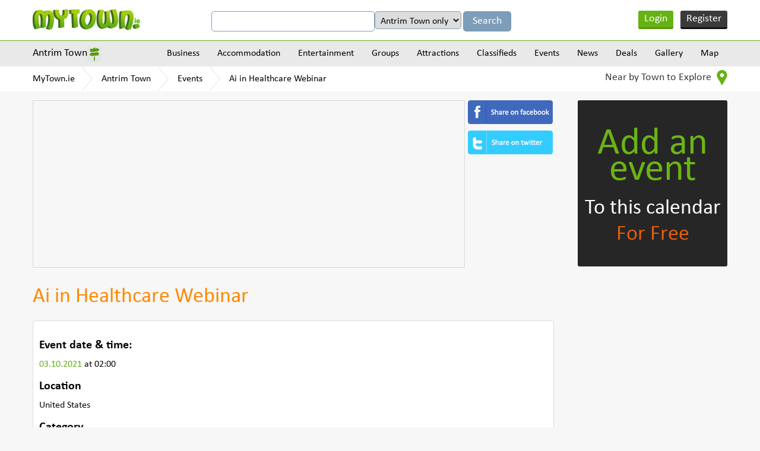

--- FILE ---
content_type: text/html
request_url: https://www.mytown.ie/Antrim-Town/events/event_details/Ai-in-Healthcare-Webinar-107317
body_size: 9994
content:
<!DOCTYPE html>
<html>
    <head>
        <meta name="viewport" content="width=device-width, initial-scale=1.0">
        <title>Ai in Healthcare Webinar - MyTown.ie</title>

        <link rel="icon" href="https://www.mytown.ie/images/favicon.ico" type="image/x-icon" />

        <meta http-equiv="Content-type" content="text/html; charset=utf-8" />
<meta name="geo.country" content="IE" />
<meta http-equiv="content-language" content="en" />
		<link href="https://www.mytown.ie/assets/css/bootstrap.css" rel="stylesheet" type="text/css" />
        <link href="https://www.mytown.ie/assets/css/style.css" rel="stylesheet" type="text/css" />
        <link href="https://www.mytown.ie/assets/css/custom.css" rel="stylesheet" type="text/css" />

        
        
        <link href="https://www.mytown.ie/assets/css/responsive.css" rel="stylesheet" type="text/css" />
        <link href="https://www.mytown.ie/assets/css/tooltip.css" rel="stylesheet" type="text/css" />

        <script type="text/javascript" src="https://ajax.googleapis.com/ajax/libs/jquery/1.9.1/jquery.min.js"></script>
        <script src="//code.jquery.com/ui/1.11.2/jquery-ui.js"> </script>

        
        <script defer src="https://www.mytown.ie/assets/js/bootstrap.min.js"></script>

        <link rel="stylesheet" href="//code.jquery.com/ui/1.11.2/themes/smoothness/jquery-ui.css">
    

        <!--[if lt IE 9]>
            <script src="https://www.mytown.ie/assets/js/html5shiv.js"></script>
            <script src="//ie7-js.googlecode.com/svn/version/2.1(beta4)/IE9.js"></script>
        <![endif]-->

        				
				
           
        

        <script type="text/javascript" src="https://www.mytown.ie/assets/js/header.js"></script>

        <script type="text/javascript">
            var home_url = "https://www.mytown.ie/";
            var site = "ireland";
            var base_url = "https://www.mytown.ie/";
        </script>

        <script async src="//pagead2.googlesyndication.com/pagead/js/adsbygoogle.js"></script>
        <script>
          (adsbygoogle = window.adsbygoogle || []).push({
            google_ad_client: "ca-pub-2972272538104605",
            enable_page_level_ads: true
          });
        </script>

    </head>
<body>


<!--start header here -->
    <header>
        <section class="top_header">
            <div class="wrapper">
                <a href="https://www.mytown.ie/" class="logo">
                                        <img src="https://www.mytown.ie/assets/images/logo.png" alt="" />
                </a>
                <aside class="google_search">

                    <form class="form-horizontal" method="get" action="https://www.mytown.ie/search" id="cse-search-box">
                        <input type="hidden" name="cx" value="002421710648360882618:sheks_oxqrq" />
                        <input type="hidden" name="cof" value="FORID:10" />
                        <input type="hidden" name="ie" value="UTF-8" />
                        <input type="text" name="q" class="google_input" value="" />

                                                    <select name="t" class="google_input" style="width:auto">
<option value="Antrim Town">Antrim Town only</option>
<option value="all">All of MyTown.ie</option>
</select>                        
                        <input class="google_search_btn" type="submit" name="sa" value="Search" />
                    </form>

                </aside>

                                    <ul class="login_area">
                        <li class="login" onclick="$('#loginform,#loginform .modal').fadeIn()"><a href="#">Login</a></li>
                        <li class="register" onclick="$('#signupform,#signupform .modal').fadeIn();"><a href="#">Register</a></li>
                    </ul>
                
                <div class="clear"></div>
            </div>
        </section>

                    	<section class="nav_area">
		<div class="wrapper">
			<aside class="city_dropbox">
				<a href="#" class="selected_city">Antrim Town</a>

				<div class="city_dropdown">
					<input type="search" value="" data-current-town="90" class="big_search search-town-popup" placeholder="Enter town name" />
					<h2>Other towns near Antrim Town</h2>

					
					<div id="nearby-cities-area">
													<ul>
							<li><a href="https://www.mytown.ie/Ballymena">Ballymena</a></li>

																											
							<li><a href="https://www.mytown.ie/newtownabbey">Newtownabbey</a></li>

																											
							<li><a href="https://www.mytown.ie/lisburn">Lisburn</a></li>

																											
							<li><a href="https://www.mytown.ie/lurgan">Lurgan</a></li>

														</ul>													<ul>
							<li><a href="https://www.mytown.ie/belfast">Belfast</a></li>

																											
							<li><a href="https://www.mytown.ie/craigavon">Craigavon</a></li>

																											
							<li><a href="https://www.mytown.ie/castlereagh">Castlereagh</a></li>

																											
							<li><a href="https://www.mytown.ie/banbridge">Banbridge</a></li>

														</ul>													<ul>
							<li><a href="https://www.mytown.ie/portadown">Portadown</a></li>

																											
							<li><a href="https://www.mytown.ie/holywood">Holywood</a></li>

																											
							<li><a href="https://www.mytown.ie/magherafelt">Magherafelt</a></li>

																											
							<li><a href="https://www.mytown.ie/carrickfergus">Carrickfergus</a></li>

														</ul>													<ul>
							<li><a href="https://www.mytown.ie/larne">Larne</a></li>

																											
							<li><a href="https://www.mytown.ie/newtownards">Newtownards</a></li>

																											
							<li><a href="https://www.mytown.ie/bangor">Bangor</a></li>

																											
							<li><a href="https://www.mytown.ie/cookstown">Cookstown</a></li>

														</ul>													<ul>
							<li><a href="https://www.mytown.ie/newry">Newry</a></li>

																				
						<li><a href="https://www.mytown.ie/town/counties" class="more_cities">All Towns</a></li>
						</ul>					</div>

					<div class="clear"></div>
				</div>
			</aside>
			<a href="#" class="menu_icon"><img src="https://www.mytown.ie/assets/images/menu_icon.png" alt="" /></a>
			<nav class="navigation">
				
				<div class="menu_outer">
					<a href="#" class="cross_icon"><img src="https://www.mytown.ie/assets/images/cross_icon.png" alt="" /></a>
					<ul class="menu">
						<li><a href="https://www.mytown.ie/Antrim-Town/categories">Business</a>

<ul class='subcategories' id='sub_1'>
<li>
<a href="https://www.mytown.ie/Antrim-Town/accommodation" id='cat_2'>Accommodation &raquo;</a><ul class='subcategories' id='sub_2'><li><a href="https://www.mytown.ie/Antrim-Town/Bed-and-Breakfasts" id='cat_22'>Bed and Breakfasts </a></li><li><a href="https://www.mytown.ie/Antrim-Town/Estate-Agents-Auctioneers-Property-Management" id='cat_46'>Estate Agents, Auctioneers & Property Management </a></li><li><a href="https://www.mytown.ie/Antrim-Town/Hotels" id='cat_62'>Hotels </a></li><li><a href="https://www.mytown.ie/Antrim-Town/Self-Catering-Hostels-Caravan-Parks" id='cat_90'>Self-Catering, Hostels & Caravan Parks </a></li></ul>
</li>
<li>
<a href="https://www.mytown.ie/Antrim-Town/entertainment" id='cat_3'>Entertainment &raquo;</a><ul class='subcategories' id='sub_3'><li><a href="https://www.mytown.ie/Antrim-Town/Catering-Services" id='cat_28'>Catering Services </a></li><li><a href="https://www.mytown.ie/Antrim-Town/Cinemas-Other" id='cat_30'>Cinemas & Other </a></li><li><a href="https://www.mytown.ie/Antrim-Town/Coach-Bus-Hire" id='cat_113'>Coach & Bus Hire </a></li><li><a href="https://www.mytown.ie/Antrim-Town/Creche-Childcare" id='cat_36'>Creche & Childcare </a></li><li><a href="https://www.mytown.ie/Antrim-Town/Festivals-Other" id='cat_48'>Festivals & Other </a></li><li><a href="https://www.mytown.ie/Antrim-Town/Hotels" id='cat_62'>Hotels </a></li><li><a href="https://www.mytown.ie/Antrim-Town/Outdoor-Attractions" id='cat_73'>Outdoor Attractions </a></li><li><a href="https://www.mytown.ie/Antrim-Town/Photography-Video" id='cat_78'>Photography & Video </a></li><li><a href="https://www.mytown.ie/Antrim-Town/Pubs-Clubs" id='cat_82'>Pubs & Clubs </a></li><li><a href="https://www.mytown.ie/Antrim-Town/Restaurants-Cafes" id='cat_86'>Restaurants & Cafes </a></li><li><a href="https://www.mytown.ie/Antrim-Town/Shopping-Fashion-Jewellery" id='cat_92'>Shopping - Fashion & Jewellery </a></li><li><a href="https://www.mytown.ie/Antrim-Town/Shopping-Grocers-General" id='cat_93'>Shopping - Grocers & General </a></li><li><a href="https://www.mytown.ie/Antrim-Town/Shopping-Home-Garden" id='cat_94'>Shopping - Home & Garden </a></li><li><a href="https://www.mytown.ie/Antrim-Town/Shopping-Newsagents-Books" id='cat_95'>Shopping - Newsagents & Books </a></li><li><a href="https://www.mytown.ie/Antrim-Town/Shopping-Other" id='cat_96'>Shopping - Other </a></li><li><a href="https://www.mytown.ie/Antrim-Town/Sports-Adventure-Facilities" id='cat_98'>Sports & Adventure Facilities </a></li><li><a href="https://www.mytown.ie/Antrim-Town/Taxis-Cabs" id='cat_100'>Taxis & Cabs </a></li><li><a href="https://www.mytown.ie/Antrim-Town/Weddings-Special-Events" id='cat_104'>Weddings & Special Events </a></li><li><a href="https://www.mytown.ie/Antrim-Town/Other-Entertainment" id='cat_107'>Other Entertainment </a></li></ul>
</li>
<li>
<a href="https://www.mytown.ie/Antrim-Town/building-services" id='cat_6'>Building Services
 &raquo;</a><ul class='subcategories' id='sub_6'><li><a href="https://www.mytown.ie/Antrim-Town/Architects-Design" id='cat_18'>Architects & Design </a></li><li><a href="https://www.mytown.ie/Antrim-Town/Boiler-Service-Repairs" id='cat_109'>Boiler Service & Repairs </a></li><li><a href="https://www.mytown.ie/Antrim-Town/Building-Contractors" id='cat_23'>Building Contractors </a></li><li><a href="https://www.mytown.ie/Antrim-Town/Building-Land-Quantity-Surveyors-Snag-Lists" id='cat_24'>Building, Land & Quantity Surveyors & Snag Lists </a></li><li><a href="https://www.mytown.ie/Antrim-Town/Carpenters-Joiners" id='cat_27'>Carpenters & Joiners </a></li><li><a href="https://www.mytown.ie/Antrim-Town/Electricians" id='cat_40'>Electricians </a></li><li><a href="https://www.mytown.ie/Antrim-Town/Energy-Ratings-Energy-Management" id='cat_42'>Energy Ratings & Energy Management </a></li><li><a href="https://www.mytown.ie/Antrim-Town/Engineers-Engineering" id='cat_43'>Engineers & Engineering </a></li><li><a href="https://www.mytown.ie/Antrim-Town/Equipment-Hire-Purchase" id='cat_45'>Equipment Hire & Purchase </a></li><li><a href="https://www.mytown.ie/Antrim-Town/Flooring-Services-Providers" id='cat_50'>Flooring & Carpets Services / Providers </a></li><li><a href="https://www.mytown.ie/Antrim-Town/Handyman-Maintenance-Repair-Services" id='cat_56'>Handyman, Maintenance & Repair Services </a></li><li><a href="https://www.mytown.ie/Antrim-Town/Health-Safety" id='cat_58'>Health & Safety </a></li><li><a href="https://www.mytown.ie/Antrim-Town/Marketing-Public-Relations" id='cat_67'>Marketing & Public Relations </a></li><li><a href="https://www.mytown.ie/Antrim-Town/Masonry" id='cat_68'>Masonry </a></li><li><a href="https://www.mytown.ie/Antrim-Town/Material-Providers" id='cat_69'>Material Providers </a></li><li><a href="https://www.mytown.ie/Antrim-Town/Painters-Tiling-Decorators" id='cat_74'>Painters, Tiling & Decorators </a></li><li><a href="https://www.mytown.ie/Antrim-Town/Plasterers" id='cat_80'>Plasterers </a></li><li><a href="https://www.mytown.ie/Antrim-Town/Plumbers-Heating-Cooling-Services" id='cat_81'>Plumbers, Heating & Cooling Services </a></li><li><a href="https://www.mytown.ie/Antrim-Town/Roofing" id='cat_87'>Roofing </a></li><li><a href="https://www.mytown.ie/Antrim-Town/Welding-Services" id='cat_105'>Welding Services </a></li><li><a href="https://www.mytown.ie/Antrim-Town/Glass-Glazing" id='cat_112'>Windows & Doors / Glass & Glazing </a></li></ul>
</li>
<li>
<a href="https://www.mytown.ie/Antrim-Town/business-services" id='cat_7'>Business Services &raquo;</a><ul class='subcategories' id='sub_7'><li><a href="https://www.mytown.ie/Antrim-Town/Accountants-Bookkeepers-Auditors" id='cat_14'>Accountants, Bookkeepers & Auditors </a></li><li><a href="https://www.mytown.ie/Antrim-Town/Advertising-Printing-Promotional-Products" id='cat_16'>Advertising, Printing & Promotional Products </a></li><li><a href="https://www.mytown.ie/Antrim-Town/Banking-Finance-Insurance" id='cat_20'>Banking, Finance & Insurance </a></li><li><a href="https://www.mytown.ie/Antrim-Town/Business-Advice-Business-Consulting" id='cat_25'>Business Advice & Business Consulting </a></li><li><a href="https://www.mytown.ie/Antrim-Town/Computer-Services-Telecommunications" id='cat_32'>Computer Services & Telecommunications </a></li><li><a href="https://www.mytown.ie/Antrim-Town/Corporate-Events-Team-Building" id='cat_33'>Corporate Events & Team Building </a></li><li><a href="https://www.mytown.ie/Antrim-Town/Couriers-Haulage" id='cat_35'>Couriers & Haulage </a></li><li><a href="https://www.mytown.ie/Antrim-Town/Graphic-Designers" id='cat_53'>Graphic Designers </a></li><li><a href="https://www.mytown.ie/Antrim-Town/Marine-Engineering-Services" id='cat_66'>Marine Engineering & Services </a></li><li><a href="https://www.mytown.ie/Antrim-Town/Recruitment-Human-Resources" id='cat_83'>Recruitment & Human Resources </a></li><li><a href="https://www.mytown.ie/Antrim-Town/Serviced-Offices-Office-Services" id='cat_91'>Serviced Offices & Office Services </a></li><li><a href="https://www.mytown.ie/Antrim-Town/Solicitors-Legal-Services" id='cat_97'>Solicitors & Legal Services </a></li><li><a href="https://www.mytown.ie/Antrim-Town/Web-Design-Website-Consulting" id='cat_103'>Web Design & Website Consulting </a></li></ul>
</li>
<li>
<a href="https://www.mytown.ie/Antrim-Town/finance-and-legal" id='cat_8'>Finance & Legal &raquo;</a><ul class='subcategories' id='sub_8'><li><a href="https://www.mytown.ie/Antrim-Town/Accountants-Bookkeepers-Auditors" id='cat_14'>Accountants, Bookkeepers & Auditors </a></li><li><a href="https://www.mytown.ie/Antrim-Town/Solicitors-Legal-Services" id='cat_97'>Solicitors & Legal Services </a></li></ul>
</li>
<li>
<a href="https://www.mytown.ie/Antrim-Town/health-and-medical" id='cat_9'>Health & Medical &raquo;</a><ul class='subcategories' id='sub_9'><li><a href="https://www.mytown.ie/Antrim-Town/Complementary-Alternative-Health-Medical" id='cat_114'>Complementary / Alternative Health & Medical </a></li><li><a href="https://www.mytown.ie/Antrim-Town/Cosmetic-Skin-Laser-Clinics" id='cat_111'>Cosmetic, Skin & Laser Clinics </a></li><li><a href="https://www.mytown.ie/Antrim-Town/Counselling-Mental-Health-Services" id='cat_34'>Counselling & Mental Health Services </a></li><li><a href="https://www.mytown.ie/Antrim-Town/Dentists" id='cat_37'>Dentists </a></li><li><a href="https://www.mytown.ie/Antrim-Town/Doctors-General-Practitioners" id='cat_38'>Doctors - General Practitioners </a></li><li><a href="https://www.mytown.ie/Antrim-Town/Family-Planning-Fertility-Pregnancy-Services" id='cat_115'>Family Planning, Fertility & Pregnancy Services </a></li><li><a href="https://www.mytown.ie/Antrim-Town/Health-Fitness" id='cat_57'>Health & Fitness </a></li><li><a href="https://www.mytown.ie/Antrim-Town/Massage-Reflexology-Holistic-Therapy" id='cat_110'>Massage, Reflexology & Holistic Therapy </a></li><li><a href="https://www.mytown.ie/Antrim-Town/Nursing-Homes-Care-Services" id='cat_71'>Nursing Homes & Care Services </a></li><li><a href="https://www.mytown.ie/Antrim-Town/Opticians-Optometrists" id='cat_72'>Opticians & Optometrists </a></li><li><a href="https://www.mytown.ie/Antrim-Town/Pharmacy-Chemists" id='cat_77'>Pharmacy & Chemists </a></li><li><a href="https://www.mytown.ie/Antrim-Town/Physiotherapy" id='cat_79'>Physiotherapy </a></li><li><a href="https://www.mytown.ie/Antrim-Town/Other-Health-And-Medical" id='cat_108'>Other Health & Medical </a></li></ul>
</li>
<li>
<a href="https://www.mytown.ie/Antrim-Town/home-and-garden" id='cat_10'>Home & Garden &raquo;</a><ul class='subcategories' id='sub_10'><li><a href="https://www.mytown.ie/Antrim-Town/Carpenters-Joiners" id='cat_27'>Carpenters & Joiners </a></li><li><a href="https://www.mytown.ie/Antrim-Town/Catering-Services" id='cat_28'>Catering Services </a></li><li><a href="https://www.mytown.ie/Antrim-Town/Cleaning-Services" id='cat_31'>Cleaning Services </a></li><li><a href="https://www.mytown.ie/Antrim-Town/Computer-Services-Telecommunications" id='cat_32'>Computer Services & Telecommunications </a></li><li><a href="https://www.mytown.ie/Antrim-Town/Creche-Childcare" id='cat_36'>Creche & Childcare </a></li><li><a href="https://www.mytown.ie/Antrim-Town/Electricians" id='cat_40'>Electricians </a></li><li><a href="https://www.mytown.ie/Antrim-Town/Electronics-Electrical-Appliances" id='cat_41'>Electronics & Electrical Appliances </a></li><li><a href="https://www.mytown.ie/Antrim-Town/Energy-Ratings-Energy-Management" id='cat_42'>Energy Ratings & Energy Management </a></li><li><a href="https://www.mytown.ie/Antrim-Town/Estate-Agents-Auctioneers-Property-Management" id='cat_46'>Estate Agents, Auctioneers & Property Management </a></li><li><a href="https://www.mytown.ie/Antrim-Town/Flatpack-Assembly" id='cat_49'>Flatpack Assembly </a></li><li><a href="https://www.mytown.ie/Antrim-Town/Handyman-Maintenance-Repair-Services" id='cat_56'>Handyman, Maintenance & Repair Services </a></li><li><a href="https://www.mytown.ie/Antrim-Town/Locksmiths" id='cat_65'>Locksmiths </a></li><li><a href="https://www.mytown.ie/Antrim-Town/Painters-Tiling-Decorators" id='cat_74'>Painters, Tiling & Decorators </a></li><li><a href="https://www.mytown.ie/Antrim-Town/Pest-Control" id='cat_75'>Pest Control </a></li><li><a href="https://www.mytown.ie/Antrim-Town/Pet-Grooming-Kennels" id='cat_76'>Pet Grooming & Kennels </a></li><li><a href="https://www.mytown.ie/Antrim-Town/Plumbers-Heating-Cooling-Services" id='cat_81'>Plumbers, Heating & Cooling Services </a></li><li><a href="https://www.mytown.ie/Antrim-Town/Removals-Storage" id='cat_85'>Removals & Storage </a></li><li><a href="https://www.mytown.ie/Antrim-Town/Security" id='cat_89'>Security </a></li><li><a href="https://www.mytown.ie/Antrim-Town/Shopping-Home-Garden" id='cat_94'>Shopping - Home & Garden </a></li><li><a href="https://www.mytown.ie/Antrim-Town/Veterinary-Pets" id='cat_102'>Veterinary & Pets </a></li><li><a href="https://www.mytown.ie/Antrim-Town/Waste-Disposal-Recycling" id='cat_116'>Waste Disposal & Recycling </a></li><li><a href="https://www.mytown.ie/Antrim-Town/Glass-Glazing" id='cat_112'>Windows & Doors / Glass & Glazing </a></li><li><a href="https://www.mytown.ie/Antrim-Town/Other-Home-and-Garden-Services" id='cat_61'>Other Home & Garden Services </a></li></ul>
</li>
<li>
<a href="https://www.mytown.ie/Antrim-Town/professional-services" id='cat_11'>Professional Services &raquo;</a><ul class='subcategories' id='sub_11'><li><a href="https://www.mytown.ie/Antrim-Town/Accountants-Bookkeepers-Auditors" id='cat_14'>Accountants, Bookkeepers & Auditors </a></li><li><a href="https://www.mytown.ie/Antrim-Town/Architects-Design" id='cat_18'>Architects & Design </a></li><li><a href="https://www.mytown.ie/Antrim-Town/Banking-Finance-Insurance" id='cat_20'>Banking, Finance & Insurance </a></li><li><a href="https://www.mytown.ie/Antrim-Town/Business-Advice-Business-Consulting" id='cat_25'>Business Advice & Business Consulting </a></li><li><a href="https://www.mytown.ie/Antrim-Town/Computer-Services-Telecommunications" id='cat_32'>Computer Services & Telecommunications </a></li><li><a href="https://www.mytown.ie/Antrim-Town/Corporate-Events-Team-Building" id='cat_33'>Corporate Events & Team Building </a></li><li><a href="https://www.mytown.ie/Antrim-Town/Cosmetic-Skin-Laser-Clinics" id='cat_111'>Cosmetic, Skin & Laser Clinics </a></li><li><a href="https://www.mytown.ie/Antrim-Town/Counselling-Mental-Health-Services" id='cat_34'>Counselling & Mental Health Services </a></li><li><a href="https://www.mytown.ie/Antrim-Town/Dentists" id='cat_37'>Dentists </a></li><li><a href="https://www.mytown.ie/Antrim-Town/Doctors-General-Practitioners" id='cat_38'>Doctors - General Practitioners </a></li><li><a href="https://www.mytown.ie/Antrim-Town/Education-Tuition-Training-Courses" id='cat_15'>Education, Tuition & Training Courses </a></li><li><a href="https://www.mytown.ie/Antrim-Town/Engineers-Engineering" id='cat_43'>Engineers & Engineering </a></li><li><a href="https://www.mytown.ie/Antrim-Town/Estate-Agents-Auctioneers-Property-Management" id='cat_46'>Estate Agents, Auctioneers & Property Management </a></li><li><a href="https://www.mytown.ie/Antrim-Town/Graphic-Designers" id='cat_53'>Graphic Designers </a></li><li><a href="https://www.mytown.ie/Antrim-Town/Opticians-Optometrists" id='cat_72'>Opticians & Optometrists </a></li><li><a href="https://www.mytown.ie/Antrim-Town/Photography-Video" id='cat_78'>Photography & Video </a></li><li><a href="https://www.mytown.ie/Antrim-Town/Physiotherapy" id='cat_79'>Physiotherapy </a></li><li><a href="https://www.mytown.ie/Antrim-Town/Recruitment-Human-Resources" id='cat_83'>Recruitment & Human Resources </a></li><li><a href="https://www.mytown.ie/Antrim-Town/Serviced-Offices-Office-Services" id='cat_91'>Serviced Offices & Office Services </a></li><li><a href="https://www.mytown.ie/Antrim-Town/Solicitors-Legal-Services" id='cat_97'>Solicitors & Legal Services </a></li><li><a href="https://www.mytown.ie/Antrim-Town/Veterinary-Pets" id='cat_102'>Veterinary & Pets </a></li><li><a href="https://www.mytown.ie/Antrim-Town/Web-Design-Website-Consulting" id='cat_103'>Web Design & Website Consulting </a></li></ul>
</li>
<li>
<a href="https://www.mytown.ie/Antrim-Town/shopping-retail" id='cat_12'>Shopping/Retail &raquo;</a><ul class='subcategories' id='sub_12'><li><a href="https://www.mytown.ie/Antrim-Town/Arts-and-Crafts" id='cat_19'>Arts and Crafts </a></li><li><a href="https://www.mytown.ie/Antrim-Town/Banking-Finance-Insurance" id='cat_20'>Banking, Finance & Insurance </a></li><li><a href="https://www.mytown.ie/Antrim-Town/Barbers" id='cat_21'>Barbers </a></li><li><a href="https://www.mytown.ie/Antrim-Town/Butchers" id='cat_26'>Butchers </a></li><li><a href="https://www.mytown.ie/Antrim-Town/Electronics-Electrical-Appliances" id='cat_41'>Electronics & Electrical Appliances </a></li><li><a href="https://www.mytown.ie/Antrim-Town/Florists" id='cat_51'>Florists </a></li><li><a href="https://www.mytown.ie/Antrim-Town/Hairdressers-Beauty-Salons" id='cat_55'>Hairdressers & Beauty Salons </a></li><li><a href="https://www.mytown.ie/Antrim-Town/Pharmacy-Chemists" id='cat_77'>Pharmacy & Chemists </a></li><li><a href="https://www.mytown.ie/Antrim-Town/Shopping-Fashion-Jewellery" id='cat_92'>Shopping - Fashion & Jewellery </a></li><li><a href="https://www.mytown.ie/Antrim-Town/Shopping-Grocers-General" id='cat_93'>Shopping - Grocers & General </a></li><li><a href="https://www.mytown.ie/Antrim-Town/Shopping-Home-Garden" id='cat_94'>Shopping - Home & Garden </a></li><li><a href="https://www.mytown.ie/Antrim-Town/Shopping-Newsagents-Books" id='cat_95'>Shopping - Newsagents & Books </a></li><li><a href="https://www.mytown.ie/Antrim-Town/Shopping-Other" id='cat_96'>Shopping - Other </a></li><li><a href="https://www.mytown.ie/Antrim-Town/Wholesalers-Cash-and-Carry" id='cat_106'>Wholesalers & Cash and Carry </a></li></ul>
</li>
<li>
<a href="https://www.mytown.ie/Antrim-Town/tourism-and-leisure" id='cat_13'>Tourism & Leisure &raquo;</a><ul class='subcategories' id='sub_13'><li><a href="https://www.mytown.ie/Antrim-Town/Bed-and-Breakfasts" id='cat_22'>Bed and Breakfasts </a></li><li><a href="https://www.mytown.ie/Antrim-Town/Cinemas-Other" id='cat_30'>Cinemas & Other </a></li><li><a href="https://www.mytown.ie/Antrim-Town/Coach-Bus-Hire" id='cat_113'>Coach & Bus Hire </a></li><li><a href="https://www.mytown.ie/Antrim-Town/Festivals-Other" id='cat_48'>Festivals & Other </a></li><li><a href="https://www.mytown.ie/Antrim-Town/Health-Fitness" id='cat_57'>Health & Fitness </a></li><li><a href="https://www.mytown.ie/Antrim-Town/Historical" id='cat_60'>Historical </a></li><li><a href="https://www.mytown.ie/Antrim-Town/Hotels" id='cat_62'>Hotels </a></li><li><a href="https://www.mytown.ie/Antrim-Town/Information-Services" id='cat_64'>Information Services </a></li><li><a href="https://www.mytown.ie/Antrim-Town/Outdoor-Attractions" id='cat_73'>Outdoor Attractions </a></li><li><a href="https://www.mytown.ie/Antrim-Town/Pubs-Clubs" id='cat_82'>Pubs & Clubs </a></li><li><a href="https://www.mytown.ie/Antrim-Town/Restaurants-Cafes" id='cat_86'>Restaurants & Cafes </a></li><li><a href="https://www.mytown.ie/Antrim-Town/Self-Catering-Hostels-Caravan-Parks" id='cat_90'>Self-Catering, Hostels & Caravan Parks </a></li><li><a href="https://www.mytown.ie/Antrim-Town/Shopping-Fashion-Jewellery" id='cat_92'>Shopping - Fashion & Jewellery </a></li><li><a href="https://www.mytown.ie/Antrim-Town/Shopping-Grocers-General" id='cat_93'>Shopping - Grocers & General </a></li><li><a href="https://www.mytown.ie/Antrim-Town/Shopping-Home-Garden" id='cat_94'>Shopping - Home & Garden </a></li><li><a href="https://www.mytown.ie/Antrim-Town/Shopping-Newsagents-Books" id='cat_95'>Shopping - Newsagents & Books </a></li><li><a href="https://www.mytown.ie/Antrim-Town/Sports-Adventure-Facilities" id='cat_98'>Sports & Adventure Facilities </a></li><li><a href="https://www.mytown.ie/Antrim-Town/Taxis-Cabs" id='cat_100'>Taxis & Cabs </a></li><li><a href="https://www.mytown.ie/Antrim-Town/Travel-Tourism" id='cat_101'>Travel & Tourism </a></li><li><a href="https://www.mytown.ie/Antrim-Town/Other-Entertainment" id='cat_107'>Other Entertainment </a></li></ul>
</li>
<li><a href="https://www.mytown.ie/Antrim-Town/categories">View all Categories</a></li>
</ul>
</li>
<li><a href="https://www.mytown.ie/Antrim-Town/accommodation">Accommodation</a>

<ul class='subcategories' id='sub_2'>
<li>
<a href="https://www.mytown.ie/Antrim-Town/Bed-and-Breakfasts" id='cat_22'>Bed and Breakfasts </a></li>
<li>
<a href="https://www.mytown.ie/Antrim-Town/Hotels" id='cat_62'>Hotels </a></li>
<li>
<a href="https://www.mytown.ie/Antrim-Town/Self-Catering-Hostels-Caravan-Parks" id='cat_90'>Self-Catering, Hostels & Caravan Parks </a></li>
<li><a href="https://www.mytown.ie/Antrim-Town/accommodation">View all Categories</a></li>
</ul>
</li>
<li><a href="https://www.mytown.ie/Antrim-Town/entertainment">Entertainment</a>

<ul class='subcategories' id='sub_3'>
<li>
<a href="https://www.mytown.ie/Antrim-Town/Cinemas-Other" id='cat_30'>Cinemas & Other </a></li>
<li>
<a href="https://www.mytown.ie/Antrim-Town/Pubs-Clubs" id='cat_82'>Pubs & Clubs </a></li>
<li>
<a href="https://www.mytown.ie/Antrim-Town/Restaurants-Cafes" id='cat_86'>Restaurants & Cafes </a></li>
<li>
<a href="https://www.mytown.ie/Antrim-Town/Sports-Adventure-Facilities" id='cat_98'>Sports & Adventure Facilities </a></li>
<li>
<a href="https://www.mytown.ie/Antrim-Town/Other-Entertainment" id='cat_107'>Other Entertainment </a></li>
<li>
<a href="https://www.mytown.ie/Antrim-Town/Coach-Bus-Hire" id='cat_113'>Coach & Bus Hire </a></li>
<li>
<a href="https://www.mytown.ie/Antrim-Town/Outdoor-Attractions" id='cat_73'>Outdoor Attractions </a></li>
<li>
<a href="https://www.mytown.ie/Antrim-Town/Festivals-Other" id='cat_48'>Festivals & Other </a></li>
<li>
<a href="https://www.mytown.ie/Antrim-Town/Photography-Video" id='cat_78'>Photography & Video </a></li>
<li><a href="https://www.mytown.ie/Antrim-Town/entertainment">View all Categories</a></li>
</ul>
</li>
<li><a href="https://www.mytown.ie/Antrim-Town/groups">Groups</a>

<ul class='subcategories' id='sub_4'>
<li>
<a href="https://www.mytown.ie/Antrim-Town/Groups-Societies" id='cat_54'>Groups & Societies </a></li>
<li>
<a href="https://www.mytown.ie/Antrim-Town/Sports-Clubs" id='cat_99'>Sports Clubs </a></li>
<li><a href="https://www.mytown.ie/Antrim-Town/groups">View all Categories</a></li>
</ul>
</li>
<li><a href="https://www.mytown.ie/Antrim-Town/attractions">Attractions</a>

<ul class='subcategories' id='sub_5'>
<li>
<a href="https://www.mytown.ie/Antrim-Town/Sports-Adventure-Facilities" id='cat_98'>Sports & Adventure Facilities </a></li>
<li>
<a href="https://www.mytown.ie/Antrim-Town/Historical" id='cat_60'>Historical </a></li>
<li>
<a href="https://www.mytown.ie/Antrim-Town/Outdoor-Attractions" id='cat_73'>Outdoor Attractions </a></li>
<li>
<a href="https://www.mytown.ie/Antrim-Town/Festivals-Other" id='cat_48'>Festivals & Other </a></li>
<li><a href="https://www.mytown.ie/Antrim-Town/attractions">View all Categories</a></li>
</ul>
</li>

						<li>
							<a href="https://www.mytown.ie/Antrim-Town/classifieds">Classifieds</a>							<ul class='subcategories'><li><a href="https://www.mytown.ie/Antrim-Town/classifieds/Cars-for-Sale">Cars for Sale</a></li><li><a href="https://www.mytown.ie/Antrim-Town/classifieds/For-Sale-General">For Sale (General)</a></li><li><a href="https://www.mytown.ie/Antrim-Town/classifieds/HousesFlats-to-Rent">Houses/Flats to Rent</a></li><li><a href="https://www.mytown.ie/Antrim-Town/classifieds/Jobs-Available">Jobs Available</a></li><li><a href="https://www.mytown.ie/Antrim-Town/classifieds/Lost-and-Found">Lost and Found</a></li><li><a href="https://www.mytown.ie/Antrim-Town/classifieds/Property-for-Sale">Property for Sale</a></li><li><a href="https://www.mytown.ie/Antrim-Town/classifieds/Rooms-to-Rent">Rooms to Rent</a></li><li><a href="https://www.mytown.ie/Antrim-Town/classifieds">View all</a></li></ul>						</li>
						<li><a href="https://www.mytown.ie/Antrim-Town/events">Events</a></li>
						<li><a href="https://www.mytown.ie/Antrim-Town/news">News</a></li>
						<li><a href="https://www.mytown.ie/Antrim-Town/deals">Deals</a></li>
						<li><a href="https://www.mytown.ie/Antrim-Town/gallery">Gallery</a></li>
						<li><a href="https://www.mytown.ie/Antrim-Town/map">Map</a></li>
					</ul>
				</div>
			</nav>
			<div class="clear"></div>
		</div>
	</section>
	<section class="breadcrumbs_area">
		<div class="wrapper">
			<ul class="breadcrumbs">
				<li><a href="https://www.mytown.ie/">MyTown.ie</a></li>

									<li><a href="https://www.mytown.ie/Antrim-Town">Antrim Town</a></li>
				
				<li><a href="https://www.mytown.ie/Antrim-Town/events">Events</a></li><li><a href="https://www.mytown.ie/Antrim-Town/events/event_details/Ai-in-Healthcare-Webinar-107317">Ai in Healthcare Webinar</a></li>			</ul>
			<aside class="nearby_drop">
				<a href="#" class="nearby">Near by Town to Explore <img src="https://www.mytown.ie/assets/images/near_locateicon.png" alt="" /></a>
				<ul>
				
									<li><a href="https://www.mytown.ie/Ballymena">Ballymena</a></li>
									<li><a href="https://www.mytown.ie/newtownabbey">Newtownabbey</a></li>
									<li><a href="https://www.mytown.ie/lisburn">Lisburn</a></li>
									<li><a href="https://www.mytown.ie/lurgan">Lurgan</a></li>
				
					<li class="view_all"><a href="https://www.mytown.ie/town/counties">View all</a></li>
				</ul>
			</aside>
			<div class="clear"></div>
		</div>
	</section>
            </header>
<!--end header here -->


<!--content start here -->
  <section class="contenta_area">
    <div class="wrapper">
<!--left content start here -->
      <aside class="left_content">
        <article class="top_adarea">
  <div class="ad728">
  	<script async src="//pagead2.googlesyndication.com/pagead/js/adsbygoogle.js"></script>
<!-- MyTown-Responsive -->
<ins class="adsbygoogle"
     style="display:block"
     data-ad-client="ca-pub-2972272538104605"
     data-ad-slot="9928574196"
     data-ad-format="auto"></ins>
<script>
(adsbygoogle = window.adsbygoogle || []).push({});
</script>  </div>
  <div class="social_icons">
    <a href="https://www.facebook.com/dialog/feed?app_id=414966621890808&picture=https%3A%2F%2Fwww.mytown.ie%2Fassets%2Fimages%2Flogo.png&name=Ai+in+Healthcare+Webinar&description=https%3A%2F%2Fwww.mytown.ie%2FAntrim-Town%2Fevents%2Fevent_details%2FAi-in-Healthcare-Webinar-107317&redirect_uri=https%3A%2F%2Fwww.mytown.ie%2Fsocial%2Fclose_popup&display=popup" class="open-popup"><img src="https://www.mytown.ie/assets/images/facebook_icon.png" alt="" /></a><br />
    <a href="http://twitter.com/share?url=https://www.mytown.ie/Antrim-Town/events/event_details/Ai-in-Healthcare-Webinar-107317&text=&via=mytown_ie&related=yarrcat" class="open-popup"><img src="https://www.mytown.ie/assets/images/twitter_icon.png" alt="" /></a>
  </div>
  <div class="clear"></div>
</article>
        
        <article class="news_area">

                    <h1 class="about_main">Ai in Healthcare Webinar</h1>
        
        
        

<div class="event_detail left_white_round">
  <ul>
    <li>
      <h4>Event date & time:</h4>
      <p><a href="#">03.10.2021 </a> at 02:00</p>
    </li>
          <li>
        <h4>Location</h4>
        <p>United States</p>
      </li>
              <li>
        <h4>Category</h4>
        <p>Business</p>
      </li>
    
      </ul>

    <div class="clear"></div>
  <p><p>&lt;p&gt;AI in Healthcare Benefits ÃÂ¢ÃÂÃÂ In a Nutshell
Helps to make better decision with AIÃÂ¢ÃÂÃÂs big data analytics
AI helps in better diagnosis and early stage detection of a disease
Artificial intelligence in healthcare extends a hand during surgeries
Updates medical facilities with accurate reports about patientsÃÂ¢ÃÂÃÂ post-surgical conditions
AI robots tends to provide better support to patients especially for daily activities
Supports patients suffering from mental health issues
Saves time and energy by making processes efficient
 more details contact:</p>
cronj</p>
</div>


    
        </article>
        
      </aside>
	<!--left content end here -->

    <!--right content start here -->
    	<!--right content start here -->
	<aside class="right_content">

	
	
						<div class="custom_add custom_add2 custom_add3">
			    <h1><span class="for">Add an event</span><br><span>To this calendar</span><br><a href="https://www.mytown.ie/user/save_event"><span class="free"> For Free</span></a></h1>
			</div>
			
	
	
	
    
			<script async src="//pagead2.googlesyndication.com/pagead/js/adsbygoogle.js"></script>
<!-- MyTown-Responsive -->
<ins class="adsbygoogle"
     style="display:block"
     data-ad-client="ca-pub-2972272538104605"
     data-ad-slot="9928574196"
     data-ad-format="auto"></ins>
<script>
(adsbygoogle = window.adsbygoogle || []).push({});
</script>		<div class="home_socialarea white_round">
			<a href="https://www.facebook.com/mytownireland" target="_blank"><img src="https://www.mytown.ie/assets/images/facebook_btn.png" alt="" /></a>
			<a href="https://twitter.com/mytown_ie" target="_blank"><img src="https://www.mytown.ie/assets/images/twitter_btn.png" alt="" /></a>
			<a href="http://twitter.com/share?url=https://www.mytown.ie/Antrim-Town/events/event_details/Ai-in-Healthcare-Webinar-107317&text=&via=mytown_ie&related=yarrcat" class="open-popup"><img src="https://www.mytown.ie/assets/images/twitter_tweet.png" alt="" /></a>
			<a href="https://www.facebook.com/dialog/feed?app_id=414966621890808&picture=https%3A%2F%2Fwww.mytown.ie%2Fassets%2Fimages%2Flogo.png&name=Ai+in+Healthcare+Webinar&description=https%3A%2F%2Fwww.mytown.ie%2FAntrim-Town%2Fevents%2Fevent_details%2FAi-in-Healthcare-Webinar-107317&redirect_uri=https%3A%2F%2Fwww.mytown.ie%2Fsocial%2Fclose_popup&display=popup" class="open-popup"><img src="https://www.mytown.ie/assets/images/facebook_share.png" alt="" /></a>
		</div>
	

	
	</aside>
	<!--right content end here -->
	<div class="clear"></div>
    <!--right content end here -->

    <div class="clear"></div>

    </div>
  </section>
	<!--content end here -->


	<div style="display:none;" id="signupform">

	<!-- login popup start here -->
		<div class="modal">
			<div class="modal-table">
				<div class="modal-cell">
					<div class="login_popup register_popup modal-content">
						<form action="https://www.mytown.ie/user_v2/register_ajax" method="post" accept-charset="utf-8" class="ajax-form">
						<h3>Sign up <a href="#" class="cross_btn" onclick="$('#signupform').fadeOut()"><img src="https://www.mytown.ie/assets/images/cross_btn.png" alt="" /></a></h3>
						<div class="login_popup_inner">
							<a href="https://www.facebook.com/v3.0/dialog/oauth?client_id=414966621890808&state=92ba7c315112f222c6cc53525f18f6c5&response_type=code&sdk=php-sdk-5.2.0&redirect_uri=https%3A%2F%2Fwww.mytown.ie%2Fsocial%2Ffacebook_callback&scope=email" class="facebook_btn open-popup">Log in with Facebook</a>
							<a href="https://accounts.google.com/o/oauth2/auth?response_type=code&redirect_uri=https%3A%2F%2Fwww.mytown.ie%2Fsocial%2Fgoogle_callback&client_id=982788443832-kduntj6aa9mnsgb2s6nh8a2i6p72ejn2.apps.googleusercontent.com&scope=email&access_type=online&approval_prompt=auto" class="facebook_btn google_btn open-popup">Login with Google</a>

							<div class="or">
								<hr />
								<span>or</span>
							</div>

							<div class="ajax-messages"></div>

							<ul class="login_form register_form">
								<li>
									<div class="left_input">
										<input type="text" name="fullname" value="" placeholder="First Name" class="login_input" />
									</div>
									<div class="left_input right_input">
										<input type="text" name="lastname" value="" placeholder="Last Name" class="login_input" />
									</div>
									<div class="clear"></div>
								</li>
								<li>
									<input type="email" name="emailaddress" value="" placeholder="Email Address" class="login_input" />
								</li>
								<li>
									<div class="left_input">
										<input type="password" name="password" value="" placeholder="Password" class="login_input" />
									</div>
									<div class="left_input right_input">
										<input type="password" name="password_confirm" value="" placeholder="Re-type Password" class="login_input" />
									</div>
									<div class="clear"></div>
								</li>
								<li>
									<span class="select_outer">
																				<select name="town">
																					<option disabled>Antrim</option>

																							<option style="padding-left:2em;" value="90">Antrim Town</option>
																							<option style="padding-left:2em;" value="99">Ballymena</option>
																							<option style="padding-left:2em;" value="124">Belfast</option>
																							<option style="padding-left:2em;" value="171">Carrickfergus</option>
																							<option style="padding-left:2em;" value="163">Larne</option>
																							<option style="padding-left:2em;" value="167">Newtownabbey</option>
																							<option style="padding-left:2em;" value="169">Portrush</option>
											
																					<option disabled>Armagh</option>

																							<option style="padding-left:2em;" value="96">Armagh</option>
																							<option style="padding-left:2em;" value="101">Craigavon</option>
																							<option style="padding-left:2em;" value="172">Lurgan</option>
																							<option style="padding-left:2em;" value="168">Portadown</option>
											
																					<option disabled>Carlow</option>

																							<option style="padding-left:2em;" value="89">Carlow</option>
											
																					<option disabled>Cavan</option>

																							<option style="padding-left:2em;" value="123">Cavan</option>
											
																					<option disabled>Clare</option>

																							<option style="padding-left:2em;" value="135">Doolin</option>
																							<option style="padding-left:2em;" value="40">Ennis</option>
																							<option style="padding-left:2em;" value="39">Shannon</option>
											
																					<option disabled>Cork</option>

																							<option style="padding-left:2em;" value="77">Ballincollig</option>
																							<option style="padding-left:2em;" value="23">Bandon</option>
																							<option style="padding-left:2em;" value="28">Bantry</option>
																							<option style="padding-left:2em;" value="127">Beara</option>
																							<option style="padding-left:2em;" value="85">Bishopstown</option>
																							<option style="padding-left:2em;" value="86">Blackpool</option>
																							<option style="padding-left:2em;" value="84">Blackrock</option>
																							<option style="padding-left:2em;" value="18">Blarney</option>
																							<option style="padding-left:2em;" value="19">Carrigaline</option>
																							<option style="padding-left:2em;" value="7">Charleville</option>
																							<option style="padding-left:2em;" value="25">Clonakilty</option>
																							<option style="padding-left:2em;" value="20">Cobh</option>
																							<option style="padding-left:2em;" value="91">Cork City</option>
																							<option style="padding-left:2em;" value="82">Douglas</option>
																							<option style="padding-left:2em;" value="27">Dunmanway</option>
																							<option style="padding-left:2em;" value="4">Fermoy</option>
																							<option style="padding-left:2em;" value="88">Glanmire</option>
																							<option style="padding-left:2em;" value="17">Kanturk</option>
																							<option style="padding-left:2em;" value="24">Kinsale</option>
																							<option style="padding-left:2em;" value="87">Knocknaheeny</option>
																							<option style="padding-left:2em;" value="29">Macroom</option>
																							<option style="padding-left:2em;" value="6">Mallow</option>
																							<option style="padding-left:2em;" value="21">Midleton</option>
																							<option style="padding-left:2em;" value="22">Millstreet</option>
																							<option style="padding-left:2em;" value="2">Mitchelstown</option>
																							<option style="padding-left:2em;" value="26">Skibbereen</option>
																							<option style="padding-left:2em;" value="83">Togher</option>
																							<option style="padding-left:2em;" value="9">Youghal</option>
											
																					<option disabled>Derry</option>

																							<option style="padding-left:2em;" value="100">Coleraine</option>
																							<option style="padding-left:2em;" value="102">Derry</option>
																							<option style="padding-left:2em;" value="164">Limavady</option>
																							<option style="padding-left:2em;" value="165">Magherafelt</option>
											
																					<option disabled>Donegal</option>

																							<option style="padding-left:2em;" value="121">Donegal</option>
																							<option style="padding-left:2em;" value="173">Inishowen</option>
																							<option style="padding-left:2em;" value="75">Letterkenny</option>
											
																					<option disabled>Down</option>

																							<option style="padding-left:2em;" value="153">Banbridge</option>
																							<option style="padding-left:2em;" value="126">Bangor</option>
																							<option style="padding-left:2em;" value="154">Castlereagh</option>
																							<option style="padding-left:2em;" value="156">Downpatrick</option>
																							<option style="padding-left:2em;" value="162">Holywood</option>
																							<option style="padding-left:2em;" value="98">Lisburn</option>
																							<option style="padding-left:2em;" value="74">Newry</option>
																							<option style="padding-left:2em;" value="166">Newtownards</option>
											
																					<option disabled>Dublin</option>

																							<option style="padding-left:2em;" value="71">Balbriggan</option>
																							<option style="padding-left:2em;" value="136">Ballyfermot</option>
																							<option style="padding-left:2em;" value="114">Blanchardstown</option>
																							<option style="padding-left:2em;" value="140">Cabra</option>
																							<option style="padding-left:2em;" value="111">Clondalkin</option>
																							<option style="padding-left:2em;" value="117">Clontarf</option>
																							<option style="padding-left:2em;" value="137">Coolock</option>
																							<option style="padding-left:2em;" value="141">Donabate</option>
																							<option style="padding-left:2em;" value="139">Drumcondra</option>
																							<option style="padding-left:2em;" value="107">Dublin City</option>
																							<option style="padding-left:2em;" value="108">Dun Laoghaire</option>
																							<option style="padding-left:2em;" value="115">Finglas</option>
																							<option style="padding-left:2em;" value="149">Glasnevin</option>
																							<option style="padding-left:2em;" value="146">Howth</option>
																							<option style="padding-left:2em;" value="148">Inchicore</option>
																							<option style="padding-left:2em;" value="113">Lucan</option>
																							<option style="padding-left:2em;" value="118">Malahide</option>
																							<option style="padding-left:2em;" value="112">Palmerstown</option>
																							<option style="padding-left:2em;" value="142">Portmarnock</option>
																							<option style="padding-left:2em;" value="150">Ranelagh</option>
																							<option style="padding-left:2em;" value="143">Rathcoole</option>
																							<option style="padding-left:2em;" value="144">Rathfarnham</option>
																							<option style="padding-left:2em;" value="134">Rathmines</option>
																							<option style="padding-left:2em;" value="151">Rush</option>
																							<option style="padding-left:2em;" value="116">Santry</option>
																							<option style="padding-left:2em;" value="145">Shankill</option>
																							<option style="padding-left:2em;" value="72">Skerries</option>
																							<option style="padding-left:2em;" value="138">Stillorgan</option>
																							<option style="padding-left:2em;" value="119">Swords</option>
																							<option style="padding-left:2em;" value="110">Tallaght</option>
																							<option style="padding-left:2em;" value="109">Terenure</option>
																							<option style="padding-left:2em;" value="147">Walkinstown</option>
											
																					<option disabled>Fermanagh</option>

																							<option style="padding-left:2em;" value="161">Enniskillen</option>
											
																					<option disabled>Galway</option>

																							<option style="padding-left:2em;" value="79">Athenry</option>
																							<option style="padding-left:2em;" value="78">Galway City</option>
																							<option style="padding-left:2em;" value="129">Gort</option>
																							<option style="padding-left:2em;" value="65">Loughrea</option>
																							<option style="padding-left:2em;" value="132">Portumna</option>
																							<option style="padding-left:2em;" value="64">Tuam</option>
											
																					<option disabled>Kerry</option>

																							<option style="padding-left:2em;" value="92">Ballybunion</option>
																							<option style="padding-left:2em;" value="34">Castleisland</option>
																							<option style="padding-left:2em;" value="33">Dingle</option>
																							<option style="padding-left:2em;" value="30">Kenmare</option>
																							<option style="padding-left:2em;" value="31">Killarney</option>
																							<option style="padding-left:2em;" value="32">Killorglin</option>
																							<option style="padding-left:2em;" value="37">Listowel</option>
																							<option style="padding-left:2em;" value="35">Tralee</option>
											
																					<option disabled>Kildare</option>

																							<option style="padding-left:2em;" value="47">Athy</option>
																							<option style="padding-left:2em;" value="55">Celbridge</option>
																							<option style="padding-left:2em;" value="50">Clane</option>
																							<option style="padding-left:2em;" value="105">Kildare</option>
																							<option style="padding-left:2em;" value="56">Leixlip</option>
																							<option style="padding-left:2em;" value="57">Maynooth</option>
																							<option style="padding-left:2em;" value="49">Naas</option>
																							<option style="padding-left:2em;" value="46">Newbridge</option>
											
																					<option disabled>Kilkenny</option>

																							<option style="padding-left:2em;" value="43">Kilkenny</option>
											
																					<option disabled>Laois</option>

																							<option style="padding-left:2em;" value="48">Portarlington</option>
																							<option style="padding-left:2em;" value="45">Portlaoise</option>
											
																					<option disabled>Leitrim</option>

																							<option style="padding-left:2em;" value="128">Carrick-on-Shannon</option>
											
																					<option disabled>Limerick</option>

																							<option style="padding-left:2em;" value="36">Abbeyfeale</option>
																							<option style="padding-left:2em;" value="125">Adare</option>
																							<option style="padding-left:2em;" value="80">Limerick City</option>
																							<option style="padding-left:2em;" value="131">Newcastle West</option>
											
																					<option disabled>Longford</option>

																							<option style="padding-left:2em;" value="130">Longford</option>
											
																					<option disabled>Louth</option>

																							<option style="padding-left:2em;" value="70">Drogheda</option>
																							<option style="padding-left:2em;" value="69">Dundalk</option>
											
																					<option disabled>Mayo</option>

																							<option style="padding-left:2em;" value="104">Achill Island</option>
																							<option style="padding-left:2em;" value="67">Ballina</option>
																							<option style="padding-left:2em;" value="66">Castlebar</option>
																							<option style="padding-left:2em;" value="120">Westport</option>
											
																					<option disabled>Meath</option>

																							<option style="padding-left:2em;" value="73">Ashbourne</option>
																							<option style="padding-left:2em;" value="157">Dunboyne</option>
																							<option style="padding-left:2em;" value="61">Navan</option>
																							<option style="padding-left:2em;" value="133">Slane</option>
																							<option style="padding-left:2em;" value="60">Trim</option>
											
																					<option disabled>Monaghan</option>

																							<option style="padding-left:2em;" value="122">Monaghan</option>
											
																					<option disabled>Offaly</option>

																							<option style="padding-left:2em;" value="95">Birr</option>
																							<option style="padding-left:2em;" value="160">Edenderry</option>
																							<option style="padding-left:2em;" value="58">Tullamore</option>
											
																					<option disabled>Roscommon</option>

																							<option style="padding-left:2em;" value="63">Roscommon</option>
											
																					<option disabled>Sligo</option>

																							<option style="padding-left:2em;" value="68">Sligo</option>
											
																					<option disabled>Tipperary</option>

																							<option style="padding-left:2em;" value="5">Cahir</option>
																							<option style="padding-left:2em;" value="11">Carrick-On-Suir</option>
																							<option style="padding-left:2em;" value="12">Cashel</option>
																							<option style="padding-left:2em;" value="3">Clonmel</option>
																							<option style="padding-left:2em;" value="16">Nenagh</option>
																							<option style="padding-left:2em;" value="94">Roscrea</option>
																							<option style="padding-left:2em;" value="15">Templemore</option>
																							<option style="padding-left:2em;" value="13">Thurles</option>
																							<option style="padding-left:2em;" value="38">Tipperary</option>
											
																					<option disabled>Tyrone</option>

																							<option style="padding-left:2em;" value="155">Cookstown</option>
																							<option style="padding-left:2em;" value="159">Dungannon</option>
																							<option style="padding-left:2em;" value="103">Omagh</option>
																							<option style="padding-left:2em;" value="170">Strabane</option>
											
																					<option disabled>Waterford</option>

																							<option style="padding-left:2em;" value="106">Ardmore</option>
																							<option style="padding-left:2em;" value="10">Dungarvan</option>
																							<option style="padding-left:2em;" value="93">Lismore</option>
																							<option style="padding-left:2em;" value="41">Tramore</option>
																							<option style="padding-left:2em;" value="81">Waterford City</option>
											
																					<option disabled>Westmeath</option>

																							<option style="padding-left:2em;" value="62">Athlone</option>
																							<option style="padding-left:2em;" value="59">Mullingar</option>
											
																					<option disabled>Wexford</option>

																							<option style="padding-left:2em;" value="97">Enniscorthy</option>
																							<option style="padding-left:2em;" value="44">Gorey</option>
																							<option style="padding-left:2em;" value="42">New Ross</option>
																							<option style="padding-left:2em;" value="76">Wexford</option>
											
																					<option disabled>Wicklow</option>

																							<option style="padding-left:2em;" value="51">Arklow</option>
																							<option style="padding-left:2em;" value="54">Bray</option>
																							<option style="padding-left:2em;" value="53">Greystones</option>
																							<option style="padding-left:2em;" value="52">Wicklow</option>
											
																				</select>
									</span>
								</li>
								<li>
									<h4>Promotional emails:</h4>
									<input type="checkbox" name="getpromo" value="1" id="checkbox_r1" class="css-checkbox">
									<label class="css-label lite-green-check" name="checkbox1_lbl" for="checkbox_r1">Yes, I want to receive promotional emails from MyTown.ie</label>
								</li>
								<li>
									<h4>Interests:</h4>
									<p>We will use your selection to keep you informed of upcoming events and offers in your area</p>

									
									<ul>
																			<li>
											<input type="checkbox" name="interests[]" value="1" id="chck1" class="css-checkbox interest-checkbox">
											<label class="css-label lite-green-check" name="checkbox1_lbl" for="chck1">Arts/Entertainment</label>
										</li>
																			<li>
											<input type="checkbox" name="interests[]" value="2" id="chck2" class="css-checkbox interest-checkbox">
											<label class="css-label lite-green-check" name="checkbox1_lbl" for="chck2">Business</label>
										</li>
																			<li>
											<input type="checkbox" name="interests[]" value="3" id="chck3" class="css-checkbox interest-checkbox">
											<label class="css-label lite-green-check" name="checkbox1_lbl" for="chck3">Comedy</label>
										</li>
																			<li>
											<input type="checkbox" name="interests[]" value="4" id="chck4" class="css-checkbox interest-checkbox">
											<label class="css-label lite-green-check" name="checkbox1_lbl" for="chck4">Family/Kids</label>
										</li>
																			<li>
											<input type="checkbox" name="interests[]" value="5" id="chck5" class="css-checkbox interest-checkbox">
											<label class="css-label lite-green-check" name="checkbox1_lbl" for="chck5">Festivals</label>
										</li>
																			<li>
											<input type="checkbox" name="interests[]" value="6" id="chck6" class="css-checkbox interest-checkbox">
											<label class="css-label lite-green-check" name="checkbox1_lbl" for="chck6">Music</label>
										</li>
																			<li>
											<input type="checkbox" name="interests[]" value="9" id="chck9" class="css-checkbox interest-checkbox">
											<label class="css-label lite-green-check" name="checkbox1_lbl" for="chck9">Other</label>
										</li>
																			<li>
											<input type="checkbox" name="interests[]" value="7" id="chck7" class="css-checkbox interest-checkbox">
											<label class="css-label lite-green-check" name="checkbox1_lbl" for="chck7">Religious</label>
										</li>
																			<li>
											<input type="checkbox" name="interests[]" value="8" id="chck8" class="css-checkbox interest-checkbox">
											<label class="css-label lite-green-check" name="checkbox1_lbl" for="chck8">Sport</label>
										</li>
																		</ul>
									<p><a href="#" class="select-all-interests-register">Select all</a> / <a href="#" class="deselect-all-interests-register">Deselect all</a></p>
								</li>
								<li>
									<input type="submit" value="Sign Up" class="login_popbtn" />
									<p>By submiting the above information <span>you agree</span> to MyTown.ie's <a href="https://www.mytown.ie/page/terms-and-conditions">terms & conditions</a>.</p>
								</li>
							</ul>
						</form>						</div>
					</div>
				</div>
			</div>
		</div>
	<!-- login popup end here -->

</div>
	<div style="display:none;" id="loginform">

	<!-- login popup start here -->
		<div class="modal">
			<div class="modal-table">
				<div class="modal-cell">
					<div class="login_popup modal-content">
						<h3>Login <a href="#" class="cross_btn" onclick="$('#loginform').fadeOut()"><img src="https://www.mytown.ie/assets/images/cross_btn.png" alt="" /></a></h3>
						<div class="login_popup_inner">
						<form action="https://www.mytown.ie/user_v2/login_ajax" method="post" accept-charset="utf-8" class="ajax-form">
							<div class="ajax-messages"></div>

							<a href="https://www.facebook.com/v3.0/dialog/oauth?client_id=414966621890808&state=92ba7c315112f222c6cc53525f18f6c5&response_type=code&sdk=php-sdk-5.2.0&redirect_uri=https%3A%2F%2Fwww.mytown.ie%2Fsocial%2Ffacebook_callback&scope=email" class="facebook_btn open-popup">Log in with Facebook</a>
							<a href="https://accounts.google.com/o/oauth2/auth?response_type=code&redirect_uri=https%3A%2F%2Fwww.mytown.ie%2Fsocial%2Fgoogle_callback&client_id=982788443832-kduntj6aa9mnsgb2s6nh8a2i6p72ejn2.apps.googleusercontent.com&scope=email&access_type=online&approval_prompt=auto" class="facebook_btn google_btn open-popup">Login with Google</a>

							<div class="or">
								<hr />
								<span>or</span>
							</div>

							<ul class="login_form">
								<li>
									<input type="text" name="emailaddress" value="" placeholder="Username or Email" class="login_input email_input" />
								</li>
								<li>
									<input type="password" name="password" value="" placeholder="Password" class="login_input password_input" />
								</li>
								<li>
									<p class="remember">
										<input type="checkbox" name="remember_me" value="1" id="remember" />
										<label for="remember">Remember me</label>
									</p>
									<p class="forgot_password">
										<a href="https://www.mytown.ie/user/recover">Forgot password?</a>									</p>
									<div class="clear"></div>
								</li>
								<li>
									<input type="submit" value="log In" class="login_popbtn" />
								</li>
							</ul>
						</form>						</div>
					</div>
				</div>
			</div>
		</div>
	<!-- login popup end here -->
</div>


<!-- footer box start here -->
<footer>
	<div class="wrapper">
		<ul class="bottom_nav">
			<li><a href="https://www.mytown.ie/page/advertising">Advertising</a></li>
			<li><a href="https://www.mytown.ie/page/about-us">About / Contact Us</a></li>
			<li><a href="https://www.mytown.ie/page/terms-and-conditions">Terms & Conditions</a></li>
			<li><a href="https://www.mytown.ie/page/privacy-policy">Privacy Policy</a></li>
		</ul>
		<p class="copyright">&copy; 2026 Copyright by MyTown.ie. All rights reserved</p>
		<div class="clear"></div>
	</div>
</footer>
<!-- footer box end here -->	


<link rel="stylesheet" href="https://www.mytown.ie/assets/css/flexslider.css">
<script src="https://www.mytown.ie/assets/js/jquery.flexslider.js"></script>




<script src="https://www.mytown.ie/assets/js/footer.js?t=20190909"></script>

  <script>
    (function(i,s,o,g,r,a,m){i['GoogleAnalyticsObject']=r;i[r]=i[r]||function(){
    (i[r].q=i[r].q||[]).push(arguments)},i[r].l=1*new Date();a=s.createElement(o),
    m=s.getElementsByTagName(o)[0];a.async=1;a.src=g;m.parentNode.insertBefore(a,m)
    })(window,document,'script','//www.google-analytics.com/analytics.js','ga');


    ga('create', 'UA-2686397-1', 'auto');
    ga('send', 'pageview');

  </script>

</body>
</html>



--- FILE ---
content_type: text/html; charset=utf-8
request_url: https://www.google.com/recaptcha/api2/aframe
body_size: 268
content:
<!DOCTYPE HTML><html><head><meta http-equiv="content-type" content="text/html; charset=UTF-8"></head><body><script nonce="JaAx5-ySQ86sVb3R4Q4T6Q">/** Anti-fraud and anti-abuse applications only. See google.com/recaptcha */ try{var clients={'sodar':'https://pagead2.googlesyndication.com/pagead/sodar?'};window.addEventListener("message",function(a){try{if(a.source===window.parent){var b=JSON.parse(a.data);var c=clients[b['id']];if(c){var d=document.createElement('img');d.src=c+b['params']+'&rc='+(localStorage.getItem("rc::a")?sessionStorage.getItem("rc::b"):"");window.document.body.appendChild(d);sessionStorage.setItem("rc::e",parseInt(sessionStorage.getItem("rc::e")||0)+1);localStorage.setItem("rc::h",'1768725308082');}}}catch(b){}});window.parent.postMessage("_grecaptcha_ready", "*");}catch(b){}</script></body></html>